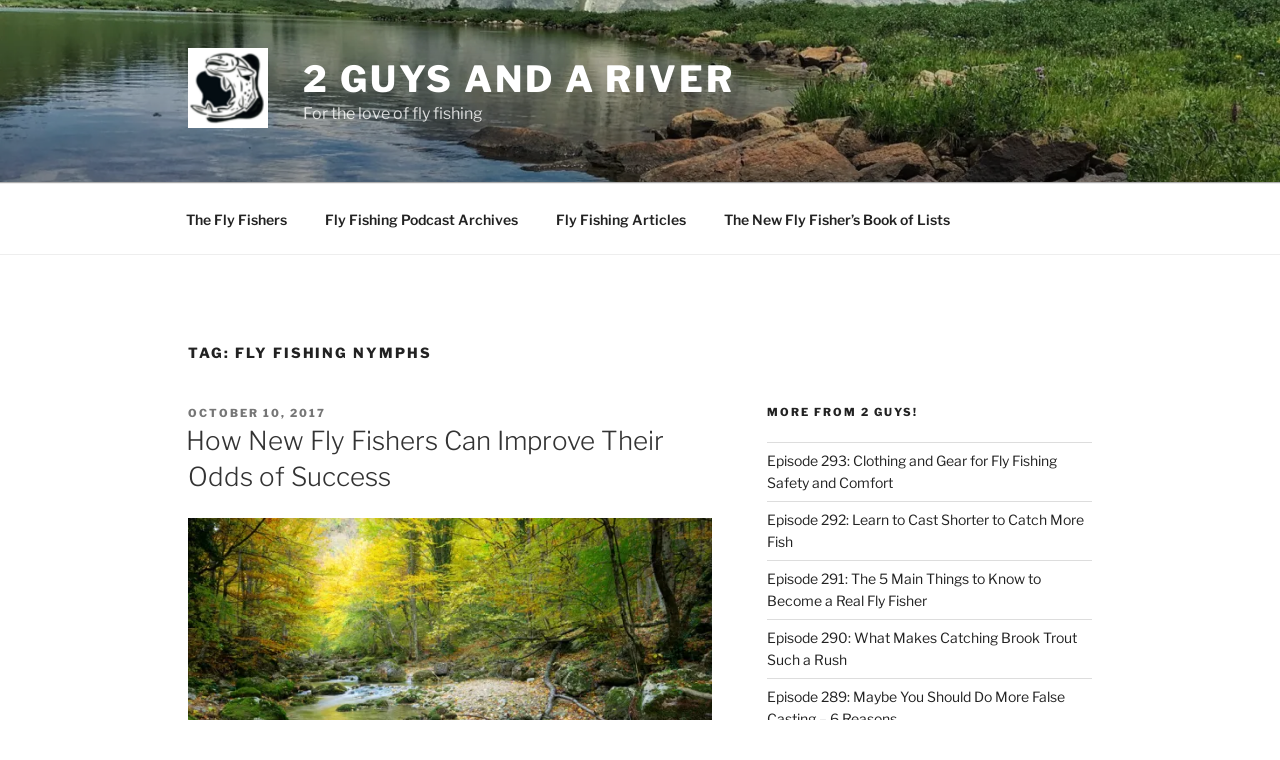

--- FILE ---
content_type: text/javascript; charset=utf-8
request_url: https://sleeknotecustomerscripts.sleeknote.com/91216.js
body_size: 1187
content:
(function(n,t,i,r){function f(t){clearTimeout(s);n[i].CustomerId=91216;n[i].DripAccountId=6901258;n[i].SleeknotePiwikSiteId=0;n[i].HideSleeknoteBadge=!0;n[i].SleeknoteGoals=[];n[i].DomainLimits={};n[i].CustomInitSettings={};n[i].SleekNotes=[{CampaignId:"bd7ae6ee-304a-4dbe-bd42-b1ff18bba66f",SplitTestId:"",campaignName:"March 2023 Fly Fishing Book Campaign",campaignType:"simple",integrationName:"dripNative",Version:5,placement:[0,0],BoxAndBarAlignment:[13,10],SleeknoteType:"promote",SleeknoteId:"bd7ae6ee-304a-4dbe-bd42-b1ff18bba66f",CustomerId:91216,steps:[{"Form--1":{name:"Form--1",type:"form",alternativeTypes:"form,pure",teaser:"teaser",success:"success",redirect:"https://www.amazon.com/Fly-Fishers-Book-Lists-short/dp/0985265574/ref=sr_1_1?crid=3QHYKD1D0AJVX&keywords=the+fly+fisher%27s+book+of+lists&qid=1679505660&sprefix=the+fly+fisher%27s+book+of+lists%2Caps%2C148&sr=8-1"},"Teaser--1":{name:"Teaser--1",type:"teaser",alternativeTypes:"teaser",form:"form"}},{"Form--1":{name:"Form--1",type:"form",alternativeTypes:"form,pure",distanceFromEdge:10,teaser:"teaser",success:"success"},"Teaser--1":{name:"Teaser--1",type:"teaser",alternativeTypes:"teaser",attach:"left",distanceFromEdge:10,relativeWidth:50,form:"form"}}],rules:{display:[1,2],showCount:4,visited:{triggers:!0,targeting:!0,options:!0},triggers:[{type:3,value:!0}],groups:[{groupAnd:!0,conditionAnd:!0,conditions:[{type:8,matchType:"exclude",value:5,id:"61268668"}]},{groupAnd:!0,conditionAnd:!1,conditions:[]}]},hasGeo:!1,Hostname:"www.2guysandariver.com",summaryId:"02f18f83-fd2c-4227-9bf8-75c63edbdccc",advOptions:[],locale:"en",timeZone:"America/Chicago",targeting:{root:{children:{},relationOperator:"AND",visibility:"include",id:"Root"},targetAll:!0,doNotUse:!1},formElements:{},SleekNoteDesktopURL:"//sleeknotestaticcontent.sleeknote.com/editorv2/desktoptoggler/bd7ae6ee-304a-4dbe-bd42-b1ff18bba66f.html",SleekNoteDesktopTeaserURL:"//sleeknotestaticcontent.sleeknote.com/editorv2/desktopteaser/bd7ae6ee-304a-4dbe-bd42-b1ff18bba66f.html",SleekNoteMobileURL:"//sleeknotestaticcontent.sleeknote.com/editorv2/mobiletoggler/bd7ae6ee-304a-4dbe-bd42-b1ff18bba66f.html",SleekNoteMobileTeaserURL:"//sleeknotestaticcontent.sleeknote.com/editorv2/mobileteaser/bd7ae6ee-304a-4dbe-bd42-b1ff18bba66f.html"}];t&&u.head.appendChild(o)}var u=n.document,o=u.createElement("script"),h=u.readyState!="loading",e=String(Object(u.currentScript).src).split("#")[1]||"a",s;n[i]||(n[i]={});o.src="//sleeknotestaticcontent.sleeknote.com/core-drip.js#"+i;e!="c"&&(s=setTimeout(f,1e4,3),h?f(1):n[t](e=="b"?"DOMContentLoaded":"load",()=>{f(2)}));n[i].API=new Promise(u=>n[t](r,t=>{t.data.type=="load"&&(e=="c"&&(f(0),t.data.command("add",n[i].SleekNotes)),u(t.data.command))}));n[i].triggerOnClick=n[i].triggerOnclick=(...t)=>n[i].API.then(n=>n.call(n,"launch",...t))})(window,"addEventListener","DripOnsite","DripOnsite")

--- FILE ---
content_type: text/javascript; charset=utf-8
request_url: https://api.getdrip.com/client/events/visit?drip_account_id=6901258&referrer=&url=https%3A%2F%2F2guysandariver.com%2Ftag%2Ffly-fishing-nymphs%2F&domain=2guysandariver.com&time_zone=UTC&enable_third_party_cookies=f&callback=Drip_963900773
body_size: -184
content:
Drip_963900773({ success: true, visitor_uuid: "80711e0bdbab4732bf6be3f445794633" });

--- FILE ---
content_type: text/javascript; charset=utf-8
request_url: https://api.getdrip.com/client/events/form?visitor_uuid=80711e0bdbab4732bf6be3f445794633&drip_account_id=150975&form_id=157034&_action=auto_open&url=https%3A%2F%2F2guysandariver.com%2Ftag%2Ffly-fishing-nymphs%2F&callback=Drip_926153190
body_size: -185
content:
Drip_926153190({ success: true, visitor_uuid: "80711e0bdbab4732bf6be3f445794633" });

--- FILE ---
content_type: text/javascript; charset=utf-8
request_url: https://api.getdrip.com/client/track?url=https%3A%2F%2F2guysandariver.com%2Ftag%2Ffly-fishing-nymphs%2F&visitor_uuid=80711e0bdbab4732bf6be3f445794633&_action=Visited%20a%20page&source=drip&drip_account_id=6901258&callback=Drip_893762043
body_size: -168
content:
Drip_893762043({ success: true, visitor_uuid: "80711e0bdbab4732bf6be3f445794633", anonymous: true });